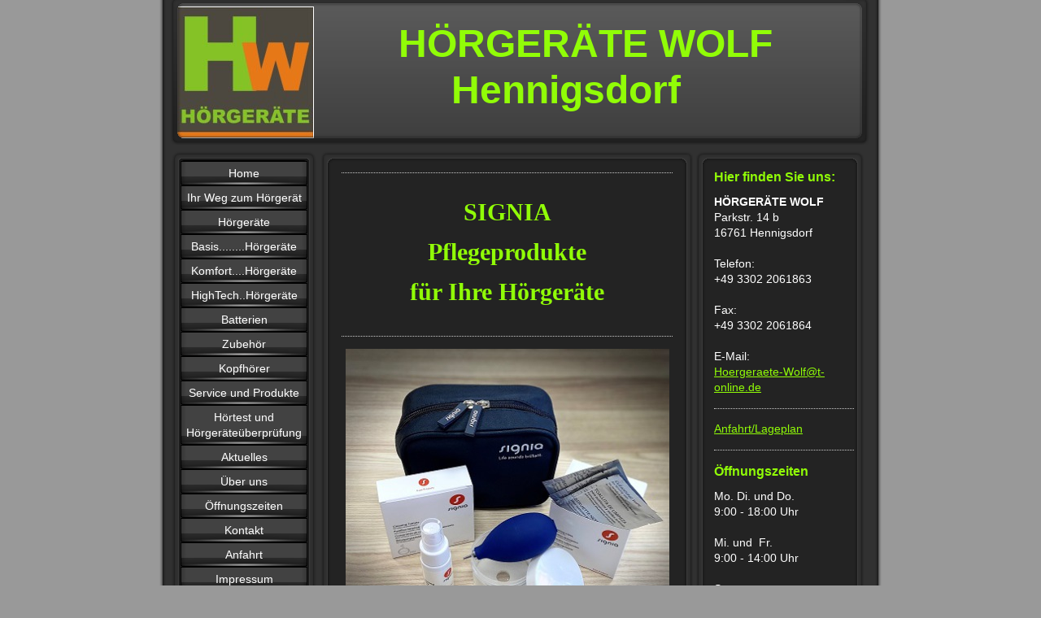

--- FILE ---
content_type: text/html; charset=UTF-8
request_url: https://www.hoergeraete-wolf.de/zubeh%C3%B6r/
body_size: 5643
content:
<!DOCTYPE html>
<html lang="de"  ><head prefix="og: http://ogp.me/ns# fb: http://ogp.me/ns/fb# business: http://ogp.me/ns/business#">
    <meta http-equiv="Content-Type" content="text/html; charset=utf-8"/>
    <meta name="generator" content="IONOS MyWebsite"/>
        
    <link rel="dns-prefetch" href="//cdn.website-start.de/"/>
    <link rel="dns-prefetch" href="//102.mod.mywebsite-editor.com"/>
    <link rel="dns-prefetch" href="https://102.sb.mywebsite-editor.com/"/>
    <link rel="shortcut icon" href="//cdn.website-start.de/favicon.ico"/>
        <title>HÖRGERÄTE WOLF Hennigsdorf - Zubehör</title>
    
    

<meta name="format-detection" content="telephone=no"/>
        <meta name="robots" content="index,follow"/>
        <link href="https://www.hoergeraete-wolf.de/s/style/layout.css?1707412069" rel="stylesheet" type="text/css"/>
    <link href="https://www.hoergeraete-wolf.de/s/style/main.css?1707412069" rel="stylesheet" type="text/css"/>
    <link href="https://www.hoergeraete-wolf.de/s/style/font.css?1707412069" rel="stylesheet" type="text/css"/>
    <link href="//cdn.website-start.de/app/cdn/min/group/web.css?1763478093678" rel="stylesheet" type="text/css"/>
<link href="//cdn.website-start.de/app/cdn/min/moduleserver/css/de_DE/common,counter,facebook?1763478093678" rel="stylesheet" type="text/css"/>
    <link href="https://102.sb.mywebsite-editor.com/app/logstate2-css.php?site=310953470&amp;t=1768996730" rel="stylesheet" type="text/css"/>

<script type="text/javascript">
    /* <![CDATA[ */
var stagingMode = '';
    /* ]]> */
</script>
<script src="https://102.sb.mywebsite-editor.com/app/logstate-js.php?site=310953470&amp;t=1768996730"></script>
    <script type="text/javascript">
    /* <![CDATA[ */
    var systemurl = 'https://102.sb.mywebsite-editor.com/';
    var webPath = '/';
    var proxyName = '';
    var webServerName = 'www.hoergeraete-wolf.de';
    var sslServerUrl = 'https://www.hoergeraete-wolf.de';
    var nonSslServerUrl = 'http://www.hoergeraete-wolf.de';
    var webserverProtocol = 'http://';
    var nghScriptsUrlPrefix = '//102.mod.mywebsite-editor.com';
    var sessionNamespace = 'DIY_SB';
    var jimdoData = {
        cdnUrl:  '//cdn.website-start.de/',
        messages: {
            lightBox: {
    image : 'Bild',
    of: 'von'
}

        },
        isTrial: 0,
        pageId: 919966985    };
    var script_basisID = "310953470";

    diy = window.diy || {};
    diy.web = diy.web || {};

        diy.web.jsBaseUrl = "//cdn.website-start.de/s/build/";

    diy.context = diy.context || {};
    diy.context.type = diy.context.type || 'web';
    /* ]]> */
</script>

<script type="text/javascript" src="//cdn.website-start.de/app/cdn/min/group/web.js?1763478093678" crossorigin="anonymous"></script><script type="text/javascript" src="//cdn.website-start.de/s/build/web.bundle.js?1763478093678" crossorigin="anonymous"></script><script src="//cdn.website-start.de/app/cdn/min/moduleserver/js/de_DE/common,counter,facebook?1763478093678"></script>
<script type="text/javascript" src="https://cdn.website-start.de/proxy/apps/oumae4/resource/dependencies/"></script><script type="text/javascript">
                    if (typeof require !== 'undefined') {
                        require.config({
                            waitSeconds : 10,
                            baseUrl : 'https://cdn.website-start.de/proxy/apps/oumae4/js/'
                        });
                    }
                </script><script type="text/javascript" src="//cdn.website-start.de/app/cdn/min/group/pfcsupport.js?1763478093678" crossorigin="anonymous"></script>    <meta property="og:type" content="business.business"/>
    <meta property="og:url" content="https://www.hoergeraete-wolf.de/zubehör/"/>
    <meta property="og:title" content="HÖRGERÄTE WOLF Hennigsdorf - Zubehör"/>
                <meta property="og:image" content="https://www.hoergeraete-wolf.de/s/misc/logo.jpg?t=1767840550"/>
        <meta property="business:contact_data:country_name" content="Deutschland"/>
    
    
    
    
    
    
    
    
</head>


<body class="body diyBgActive  cc-pagemode-default diy-market-de_DE" data-pageid="919966985" id="page-919966985">
    
    <div class="diyw">
        <div id="container">
   
   <div id="header">
      <span id="btop"></span> 
      <span id="bright"></span> 
      <span id="bbottom"></span> 
      <span id="bleft"></span>
	 <div id="emotion">
<style type="text/css" media="all">
.diyw div#emotion-header {
        max-width: 846px;
        max-height: 170px;
                background: #666666;
    }

.diyw div#emotion-header-title-bg {
    left: 0%;
    top: 83%;
    width: 100%;
    height: 17%;

    background-color: #fb8c3b;
    opacity: 1.00;
    filter: alpha(opacity = 100);
    display: none;}
.diyw img#emotion-header-logo {
    left: 0.00%;
    top: 4.71%;
    background: transparent;
            width: 19.86%;
        height: 94.12%;
                border: 1px solid #ffffff;
        padding: 0px;
        }

.diyw div#emotion-header strong#emotion-header-title {
    left: 37%;
    top: 27%;
    color: #91fd07;
        font: normal bold 48px/120% 'Arial Black', Gadget, sans-serif;
}

.diyw div#emotion-no-bg-container{
    max-height: 170px;
}

.diyw div#emotion-no-bg-container .emotion-no-bg-height {
    margin-top: 20.09%;
}
</style>
<div id="emotion-header" data-action="loadView" data-params="active" data-imagescount="1">
            <img src="https://www.hoergeraete-wolf.de/s/img/emotionheader.png?1371979187.846px.170px" id="emotion-header-img" alt=""/>
            
        <div id="ehSlideshowPlaceholder">
            <div id="ehSlideShow">
                <div class="slide-container">
                                        <div style="background-color: #666666">
                            <img src="https://www.hoergeraete-wolf.de/s/img/emotionheader.png?1371979187.846px.170px" alt=""/>
                        </div>
                                    </div>
            </div>
        </div>


        <script type="text/javascript">
        //<![CDATA[
                diy.module.emotionHeader.slideShow.init({ slides: [{"url":"https:\/\/www.hoergeraete-wolf.de\/s\/img\/emotionheader.png?1371979187.846px.170px","image_alt":"","bgColor":"#666666"}] });
        //]]>
        </script>

    
                        <a href="https://www.hoergeraete-wolf.de/">
        
                    <img id="emotion-header-logo" src="https://www.hoergeraete-wolf.de/s/misc/logo.jpg?t=1767840550" alt=""/>
        
                    </a>
            
    
            <strong id="emotion-header-title" style="text-align: left">HÖRGERÄTE WOLF
     Hennigsdorf</strong>
                    <div class="notranslate">
                <svg xmlns="http://www.w3.org/2000/svg" version="1.1" id="emotion-header-title-svg" viewBox="0 0 846 170" preserveAspectRatio="xMinYMin meet"><text style="font-family:'Arial Black', Gadget, sans-serif;font-size:48px;font-style:normal;font-weight:bold;fill:#91fd07;line-height:1.2em;"><tspan x="0" style="text-anchor: start" dy="0.95em">HÖRGERÄTE WOLF</tspan><tspan x="0" style="text-anchor: start" dy="1.2em">     Hennigsdorf</tspan></text></svg>
            </div>
            
    
    <script type="text/javascript">
    //<![CDATA[
    (function ($) {
        function enableSvgTitle() {
                        var titleSvg = $('svg#emotion-header-title-svg'),
                titleHtml = $('#emotion-header-title'),
                emoWidthAbs = 846,
                emoHeightAbs = 170,
                offsetParent,
                titlePosition,
                svgBoxWidth,
                svgBoxHeight;

                        if (titleSvg.length && titleHtml.length) {
                offsetParent = titleHtml.offsetParent();
                titlePosition = titleHtml.position();
                svgBoxWidth = titleHtml.width();
                svgBoxHeight = titleHtml.height();

                                titleSvg.get(0).setAttribute('viewBox', '0 0 ' + svgBoxWidth + ' ' + svgBoxHeight);
                titleSvg.css({
                   left: Math.roundTo(100 * titlePosition.left / offsetParent.width(), 3) + '%',
                   top: Math.roundTo(100 * titlePosition.top / offsetParent.height(), 3) + '%',
                   width: Math.roundTo(100 * svgBoxWidth / emoWidthAbs, 3) + '%',
                   height: Math.roundTo(100 * svgBoxHeight / emoHeightAbs, 3) + '%'
                });

                titleHtml.css('visibility','hidden');
                titleSvg.css('visibility','visible');
            }
        }

        
            var posFunc = function($, overrideSize) {
                var elems = [], containerWidth, containerHeight;
                                    elems.push({
                        selector: '#emotion-header-title',
                        overrideSize: true,
                        horPos: 71,
                        vertPos: 43                    });
                    lastTitleWidth = $('#emotion-header-title').width();
                                                elems.push({
                    selector: '#emotion-header-title-bg',
                    horPos: 0,
                    vertPos: 0                });
                                
                containerWidth = parseInt('846');
                containerHeight = parseInt('170');

                for (var i = 0; i < elems.length; ++i) {
                    var el = elems[i],
                        $el = $(el.selector),
                        pos = {
                            left: el.horPos,
                            top: el.vertPos
                        };
                    if (!$el.length) continue;
                    var anchorPos = $el.anchorPosition();
                    anchorPos.$container = $('#emotion-header');

                    if (overrideSize === true || el.overrideSize === true) {
                        anchorPos.setContainerSize(containerWidth, containerHeight);
                    } else {
                        anchorPos.setContainerSize(null, null);
                    }

                    var pxPos = anchorPos.fromAnchorPosition(pos),
                        pcPos = anchorPos.toPercentPosition(pxPos);

                    var elPos = {};
                    if (!isNaN(parseFloat(pcPos.top)) && isFinite(pcPos.top)) {
                        elPos.top = pcPos.top + '%';
                    }
                    if (!isNaN(parseFloat(pcPos.left)) && isFinite(pcPos.left)) {
                        elPos.left = pcPos.left + '%';
                    }
                    $el.css(elPos);
                }

                // switch to svg title
                enableSvgTitle();
            };

                        var $emotionImg = jQuery('#emotion-header-img');
            if ($emotionImg.length > 0) {
                // first position the element based on stored size
                posFunc(jQuery, true);

                // trigger reposition using the real size when the element is loaded
                var ehLoadEvTriggered = false;
                $emotionImg.one('load', function(){
                    posFunc(jQuery);
                    ehLoadEvTriggered = true;
                                        diy.module.emotionHeader.slideShow.start();
                                    }).each(function() {
                                        if(this.complete || typeof this.complete === 'undefined') {
                        jQuery(this).load();
                    }
                });

                                noLoadTriggeredTimeoutId = setTimeout(function() {
                    if (!ehLoadEvTriggered) {
                        posFunc(jQuery);
                    }
                    window.clearTimeout(noLoadTriggeredTimeoutId)
                }, 5000);//after 5 seconds
            } else {
                jQuery(function(){
                    posFunc(jQuery);
                });
            }

                        if (jQuery.isBrowser && jQuery.isBrowser.ie8) {
                var longTitleRepositionCalls = 0;
                longTitleRepositionInterval = setInterval(function() {
                    if (lastTitleWidth > 0 && lastTitleWidth != jQuery('#emotion-header-title').width()) {
                        posFunc(jQuery);
                    }
                    longTitleRepositionCalls++;
                    // try this for 5 seconds
                    if (longTitleRepositionCalls === 5) {
                        window.clearInterval(longTitleRepositionInterval);
                    }
                }, 1000);//each 1 second
            }

            }(jQuery));
    //]]>
    </script>

    </div>
</div>
   </div>
   
   <div id="wrapper">
      <div id="navi">
         <span id="top"></span>
         <div id="button">
            <div class="gutter"><div class="webnavigation"><ul id="mainNav1" class="mainNav1"><li class="navTopItemGroup_1"><a data-page-id="919958523" href="https://www.hoergeraete-wolf.de/" class="level_1"><span>Home</span></a></li><li class="navTopItemGroup_2"><a data-page-id="919958524" href="https://www.hoergeraete-wolf.de/ihr-weg-zum-hörgerät/" class="level_1"><span>Ihr Weg zum Hörgerät</span></a></li><li class="navTopItemGroup_3"><a data-page-id="924297709" href="https://www.hoergeraete-wolf.de/hörgeräte/" class="level_1"><span>Hörgeräte</span></a></li><li class="navTopItemGroup_4"><a data-page-id="919958525" href="https://www.hoergeraete-wolf.de/basis-hörgeräte/" class="level_1"><span>Basis........Hörgeräte</span></a></li><li class="navTopItemGroup_5"><a data-page-id="924297698" href="https://www.hoergeraete-wolf.de/komfort-hörgeräte/" class="level_1"><span>Komfort....Hörgeräte</span></a></li><li class="navTopItemGroup_6"><a data-page-id="924297703" href="https://www.hoergeraete-wolf.de/hightech-hörgeräte/" class="level_1"><span>HighTech..Hörgeräte</span></a></li><li class="navTopItemGroup_7"><a data-page-id="919966974" href="https://www.hoergeraete-wolf.de/batterien/" class="level_1"><span>Batterien</span></a></li><li class="navTopItemGroup_8"><a data-page-id="919966985" href="https://www.hoergeraete-wolf.de/zubehör/" class="current level_1"><span>Zubehör</span></a></li><li class="navTopItemGroup_9"><a data-page-id="919967353" href="https://www.hoergeraete-wolf.de/kopfhörer/" class="level_1"><span>Kopfhörer</span></a></li><li class="navTopItemGroup_10"><a data-page-id="919966955" href="https://www.hoergeraete-wolf.de/service-und-produkte/" class="level_1"><span>Service und Produkte</span></a></li><li class="navTopItemGroup_11"><a data-page-id="919960512" href="https://www.hoergeraete-wolf.de/hörtest-und-hörgeräteüberprüfung/" class="level_1"><span>Hörtest und Hörgeräteüberprüfung</span></a></li><li class="navTopItemGroup_12"><a data-page-id="919958526" href="https://www.hoergeraete-wolf.de/aktuelles/" class="level_1"><span>Aktuelles</span></a></li><li class="navTopItemGroup_13"><a data-page-id="919958527" href="https://www.hoergeraete-wolf.de/über-uns/" class="level_1"><span>Über uns</span></a></li><li class="navTopItemGroup_14"><a data-page-id="919958528" href="https://www.hoergeraete-wolf.de/öffnungszeiten/" class="level_1"><span>Öffnungszeiten</span></a></li><li class="navTopItemGroup_15"><a data-page-id="919958529" href="https://www.hoergeraete-wolf.de/kontakt/" class="level_1"><span>Kontakt</span></a></li><li class="navTopItemGroup_16"><a data-page-id="919958530" href="https://www.hoergeraete-wolf.de/anfahrt/" class="level_1"><span>Anfahrt</span></a></li><li class="navTopItemGroup_17"><a data-page-id="919958531" href="https://www.hoergeraete-wolf.de/impressum/" class="level_1"><span>Impressum</span></a></li><li class="navTopItemGroup_18"><a data-page-id="924610169" href="https://www.hoergeraete-wolf.de/datenschutz/" class="level_1"><span>Datenschutz</span></a></li></ul></div></div>
         </div>
         <span id="bottom"></span>
      </div>
      <div id="content">
         <span id="ctop"></span>
         <div class="gutter">
            
        <div id="content_area">
        	<div id="content_start"></div>
        	
        
        <div id="matrix_1024475927" class="sortable-matrix" data-matrixId="1024475927"><div class="n module-type-hr diyfeLiveArea "> <div style="padding: 0px 0px">
    <div class="hr"></div>
</div>
 </div><div class="n module-type-text diyfeLiveArea "> <h2 style="text-align: center;"> </h2>
<h2 style="text-align: center;"><span style="font-size: 30px;"><span style="font-family: times new roman;">SIGNIA</span></span></h2>
<h2 style="text-align: center;"> </h2>
<h2 style="text-align: center;"><span style="font-size: 30px;"><span style="font-family: times new roman;">Pflegeprodukte</span></span></h2>
<h2 style="text-align: center;"> </h2>
<h2 style="text-align: center;"><span style="font-size: 30px;"><span style="font-family: times new roman;">für Ihre Hörgeräte</span></span></h2>
<h2 style="text-align: center;"> </h2> </div><div class="n module-type-hr diyfeLiveArea "> <div style="padding: 0px 0px">
    <div class="hr"></div>
</div>
 </div><div class="n module-type-imageSubtitle diyfeLiveArea "> <div class="clearover imageSubtitle" id="imageSubtitle-5797418812">
    <div class="align-container align-center" style="max-width: 398px">
        <a class="imagewrapper" href="https://www.hoergeraete-wolf.de/s/cc_images/teaserbox_2453955530.jpg?t=1674145340" rel="lightbox[5797418812]">
            <img id="image_2453955530" src="https://www.hoergeraete-wolf.de/s/cc_images/cache_2453955530.jpg?t=1674145340" alt="" style="max-width: 398px; height:auto"/>
        </a>

        
    </div>

</div>

<script type="text/javascript">
//<![CDATA[
jQuery(function($) {
    var $target = $('#imageSubtitle-5797418812');

    if ($.fn.swipebox && Modernizr.touch) {
        $target
            .find('a[rel*="lightbox"]')
            .addClass('swipebox')
            .swipebox();
    } else {
        $target.tinyLightbox({
            item: 'a[rel*="lightbox"]',
            cycle: false,
            hideNavigation: true
        });
    }
});
//]]>
</script>
 </div></div>
        
        
        </div>
         </div>
         <span id="cbottom"></span>
      </div>
      <div id="sidebar">
         <span id="sidetop"></span>
         <div class="gutter">
            <div id="matrix_1024467592" class="sortable-matrix" data-matrixId="1024467592"><div class="n module-type-header diyfeLiveArea "> <h1><span class="diyfeDecoration">Hier finden Sie uns:</span></h1> </div><div class="n module-type-text diyfeLiveArea "> <p><strong>HÖRGERÄTE WOLF</strong><br/>
Parkstr. 14 b<br/>
16761 Hennigsdorf<br/>
<br/>
Telefon:</p>
<p>+49 3302 2061863</p>
<p> </p>
<p>Fax:</p>
<p>+49 3302 2061864</p>
<p> </p>
<p>E-Mail:</p>
<p><a href="mailto:Hoergeraete-Wolf@t-online.de">Hoergeraete-Wolf@t-online.de</a></p> </div><div class="n module-type-hr diyfeLiveArea "> <div style="padding: 0px 0px">
    <div class="hr"></div>
</div>
 </div><div class="n module-type-text diyfeLiveArea "> <p><a href="https://www.hoergeraete-wolf.de/anfahrt/">Anfahrt/Lageplan</a></p> </div><div class="n module-type-hr diyfeLiveArea "> <div style="padding: 0px 0px">
    <div class="hr"></div>
</div>
 </div><div class="n module-type-header diyfeLiveArea "> <h2><span class="diyfeDecoration">Öffnungszeiten</span></h2> </div><div class="n module-type-text diyfeLiveArea "> <p><span lang="EN-GB" xml:lang="EN-GB">Mo. Di. und Do.</span></p>
<p><span lang="EN-GB" xml:lang="EN-GB">9:00 - 18:00 Uhr </span></p>
<p> </p>
<p><span lang="EN-GB" xml:lang="EN-GB">Mi. und  Fr.</span></p>
<p><span lang="EN-GB" xml:lang="EN-GB">9:00 - 14:00 Uhr</span></p>
<p> </p>
<p><span lang="EN-GB" xml:lang="EN-GB">Samstags</span></p>
<p><span lang="EN-GB" xml:lang="EN-GB">Nach Vereinbarung</span></p> </div><div class="n module-type-hr diyfeLiveArea "> <div style="padding: 0px 0px">
    <div class="hr"></div>
</div>
 </div><div class="n module-type-header diyfeLiveArea "> <h1><span class="diyfeDecoration">Hausbesuche</span></h1> </div><div class="n module-type-text diyfeLiveArea "> <p><strong>nach telefonischer Absprache.</strong></p> </div><div class="n module-type-hr diyfeLiveArea "> <div style="padding: 0px 0px">
    <div class="hr"></div>
</div>
 </div><div class="n module-type-remoteModule-facebook diyfeLiveArea ">             <div id="modul_5780981617_content"><div id="NGH5780981617_main">
    <div class="facebook-content">
            </div>
</div>
</div><script>/* <![CDATA[ */var __NGHModuleInstanceData5780981617 = __NGHModuleInstanceData5780981617 || {};__NGHModuleInstanceData5780981617.server = 'http://102.mod.mywebsite-editor.com';__NGHModuleInstanceData5780981617.data_web = {};var m = mm[5780981617] = new Facebook(5780981617,12502,'facebook');if (m.initView_main != null) m.initView_main();/* ]]> */</script>
         </div><div class="n module-type-hr diyfeLiveArea "> <div style="padding: 0px 0px">
    <div class="hr"></div>
</div>
 </div><div class="n module-type-remoteModule-counter diyfeLiveArea ">             <div id="modul_5780903271_content"><div id="NGH5780903271_" class="counter apsinth-clear">
		<div class="ngh-counter ngh-counter-skin-13b" style="height:26px"><div class="char" style="width:12px;height:26px"></div><div class="char" style="background-position:-49px 0px;width:13px;height:26px"></div><div class="char" style="background-position:-23px 0px;width:13px;height:26px"></div><div class="char" style="background-position:-114px 0px;width:13px;height:26px"></div><div class="char" style="background-position:-101px 0px;width:13px;height:26px"></div><div class="char" style="background-position:-127px 0px;width:14px;height:26px"></div><div class="char" style="background-position:-222px 0px;width:11px;height:26px"></div></div>		<div class="apsinth-clear"></div>
</div>
</div><script>/* <![CDATA[ */var __NGHModuleInstanceData5780903271 = __NGHModuleInstanceData5780903271 || {};__NGHModuleInstanceData5780903271.server = 'http://102.mod.mywebsite-editor.com';__NGHModuleInstanceData5780903271.data_web = {"content":542980};var m = mm[5780903271] = new Counter(5780903271,16081,'counter');if (m.initView_main != null) m.initView_main();/* ]]> */</script>
         </div></div>
         </div>
         <span id="sidebottom"></span>
      </div>
      <div class="c"></div>
   </div>
	<div id="footer">
		<div class="gutter">
         <div id="contentfooter">
    <div class="leftrow">
                    <a rel="nofollow" href="javascript:PopupFenster('https://www.hoergeraete-wolf.de/zubehör/?print=1');"><img class="inline" height="14" width="18" src="//cdn.website-start.de/s/img/cc/printer.gif" alt=""/>Druckversion</a> <span class="footer-separator">|</span>
                <a href="https://www.hoergeraete-wolf.de/sitemap/">Sitemap</a>
                        <br/> © HÖRGERÄTE WOLF<br/>
<br/>
Hörgeräte Wolf Homepage .
            </div>
    <script type="text/javascript">
        window.diy.ux.Captcha.locales = {
            generateNewCode: 'Neuen Code generieren',
            enterCode: 'Bitte geben Sie den Code ein'
        };
        window.diy.ux.Cap2.locales = {
            generateNewCode: 'Neuen Code generieren',
            enterCode: 'Bitte geben Sie den Code ein'
        };
    </script>
    <div class="rightrow">
                
                <span class="loggedin">
            <a rel="nofollow" id="logout" href="https://102.sb.mywebsite-editor.com/app/cms/logout.php">Logout</a> <span class="footer-separator">|</span>
            <a rel="nofollow" id="edit" href="https://102.sb.mywebsite-editor.com/app/310953470/919966985/">Seite bearbeiten</a>
        </span>
    </div>
</div>


      </div>
	</div>
   <div id="footer_bg">
   </div>
</div>
<div style="height:50px;"></div>

    </div>

    
    </body>


<!-- rendered at Thu, 08 Jan 2026 03:49:10 +0100 -->
</html>


--- FILE ---
content_type: text/css
request_url: https://www.hoergeraete-wolf.de/s/style/font.css?1707412069
body_size: 283
content:
@charset "utf-8";

body .diyw {}

html body .diyw, html .diyw p, html .diyw table, html .diyw td
{
	font:normal 14px/140% Verdana, Geneva, sans-serif;
	color:#ffffff;
}

html .diyw h1
{
	font:bold 16px/140% Verdana, Geneva, sans-serif;
	color:#91fd07;
	
}

html .diyw h2
{
	font:bold 16px/140% Verdana, Geneva, sans-serif;
	color:#91fd07;
	
}

/* Blog */

.diyw a.trackbackUrl, 
.diyw a.trackbackUrl:link,
.diyw a.trackbackUrl:visited,
.diyw a.trackbackUrl:hover,
.diyw a.trackbackUrl:active
{
	background:#EEEEEE none repeat scroll 0% 0%;
	border:1px solid black;
	color:#333333;
	padding:2px;
	text-decoration:none;
}

.diyw a:link,
.diyw a:visited
{
	text-decoration: underline; /* fix */
	color:#91fd07; 
}

.diyw a:active, 
.diyw a:hover
{
	text-decoration:none; /* fix */
	color: #91fd07;
}

html .diyw div.hr
{
	border-bottom-style:dotted;
	border-bottom-width:1px; /* fix */
	border-color: #cccccc;
	height: 1px;
}

--- FILE ---
content_type: text/css; charset=utf-8
request_url: https://cdn.website-start.de/app/cdn/min/moduleserver/css/de_DE/common,counter,facebook?1763478093678
body_size: 3838
content:
.apsinth-blocker{position:fixed;width:100%;height:100%;left:0;top:0;border:0;}* html .apsinth-blocker{position:absolute;}
.apsinth-blocker-visible{background-color:#CCC;}.apsinth-dialog{background-color:#f5f7f7!important;position:absolute;color:#666;font-size:11px;border:2px solid gray;padding:5px 10px;text-align:left!important;font-family:Verdana,Arial;font-size:11px;letter-spacing:normal;line-height:15px;}
.apsinth-dialog p{background-color:#f5f7f7!important;color:#666;}.apsinth-dialog-clean{padding:0!important;border:none!important;}
.apsinth-dialog h1{color:#666;text-align:left!important;font-family:Verdana,Arial;font-size:18px;letter-spacing:normal;line-height:22px;font-weight:bold;}
.flash_upload,.selectTemplateLayer{background:url(/mod/common/files/img/1und1_header_bg_left.png) no-repeat 0 0 #f5f7f7;color:#666;font-size:11px;border:2px solid gray;border-bottom:none;padding:5px 10px;}
html .new-feed-settings *{font-family:Verdana,Arial;font-size:11px;letter-spacing:normal;line-height:15px;color:#666;}
.flash_upload .dialog-title,.selectTemplateLayer .dialog-title{background:url(/mod/common/files/img/1und1_header_bg_middle.png) repeat-x 6px 0;color:#434343;font-weight:bold;font-size:12px;font-family:Verdana,Arial;letter-spacing:normal;line-height:15px;margin:-5px -5px 10px;}
.new-feed-settings .dialog-title div,.flash_upload .dialog-title div,.selectTemplateLayer .dialog-title div{background:url(/mod/common/files/img/1und1_header_bg_right.png) no-repeat right 0;padding:5px 4px 7px;margin-right:-5px;}
.apsinth-dialog .error-hint{position:absolute;top:0;left:0;border-bottom:1px solid #622;background:#FCC url(/mod/common/files/img/error16.png) no-repeat 3px 3px;padding:4px 5px 0 25px;height:18px;}
.apsinth-dialog .error-label{background:url(/mod/common/files/img/error16.png) no-repeat top right;padding-right:20px;}
.apsinth-dialog a.ccclose{display:block;float:right;height:16px;color:black!important;border-bottom:1px solid transparent!important;font-family:Verdana,Geneva,Arial,Helvetica,sans-serif;font-size:10px;font-weight:normal;padding:1px 18px 1px 4px;text-decoration:none;margin:2px;background:url(/mod/common/files/img/close.gif) no-repeat 100% 4px!important;cursor:pointer;}
.apsinth-dialog a.ccclose:hover{color:#333!important;border-bottom:1px solid gray!important;background-color:white!important;background-position:100% -18px;}
.apsinth-dialog a.ccclose:active{background-color:#C9E9FA;}.button .innerbutton a.ccclose{background:none!important;border:none!important;padding:0!important;font-size:11px!important;font-weight:bold!important;height:20px!important;line-height:20px!important;margin:0!important;}
.apsinth-message-dialog .error-msg{background:url(/mod/common/files/img/error16.png) no-repeat;padding-left:25px;padding-bottom:5px;}
.apsinth-colorselector .colorbox,.apsinth-colorselector .colorvalue{height:18px;border:1px solid #9EA0A2;}
.apsinth-colorselector .colorbox{width:18px;float:left;cursor:pointer;}.apsinth-colorselector .colorvalue{text-transform:uppercase;width:65px;margin-left:10px;padding:0;text-align:center;}
* html .apsinth-colorpicker .ccclose{white-space:nowrap;}*:first-child+html .apsinth-colorpicker{width:195px;}
ul.tabnav{padding-left:10px!important;height:22px!important;background:url(/mod/common/files/img/tab_bottom.gif) repeat-x bottom!important;margin:3px 0 5px!important;}
ul.tabnav li{display:inline!important;list-style-type:none!important;margin:0!important;padding:0!important;}
ul.tabnav a,ul.tabnav a:visited{float:left;background-color:#FFF;font:bold 10px/20px Verdana,Geneva,Arial,Helvetica,sans-serif;margin-right:4px;border:1px solid #ccc;text-decoration:none;color:#666!important;padding:0 10px;}
ul.tabnav a.tabimg,ul.tabnav a.tabimg:visited,ul.tabnav a.tabtext,ul.tabnav a.tabtext:visited{background-position:4px 50%;background-repeat:no-repeat;padding:0 10px 0 24px;}
ul.tabnav a.tabimg{background-image:url(/mod/common/files/img/tab_image.gif);}ul.tabnav a.tabtext{background-image:url(/mod/common/files/img/tab_document.gif);}
ul.tabnav a:active{border-bottom:1px solid #fff;background-color:#0099E1!important;color:#FFF!important;text-decoration:none;outline:none;}
ul.tabnav a:focus{-moz-outline-style:none;}ul.tabnav a:hover{background-color:#C9E9FA;}.apsinth-uploadbar{background:url(/mod/common/files/img/timeline.gif) center center no-repeat;}
.apsinth-error{color:red;border:1px solid red;}.apsinth-clear{clear:both;}#ui-datepicker16-div{margin:0;padding:0;border:0;outline:0;line-height:1.3;text-decoration:none;font-size:100%;list-style:none;font-family:Verdana,Arial,sans-serif;background:#fff url(/mod/common/files/lib/datepicker/css/smoothness/images/ffffff_40x100_textures_01_flat_75.png) 0 0 repeat-x;font-size:1.1em;border:4px solid #aaa;width:15.5em;padding:2.5em .5em .5em .5em;position:relative;}
#ui-datepicker16-div{z-index:100002;display:none;font-size:12.8px;}#ui-datepicker16-div .cancel-date{margin-top:3px;}
#ui-datepicker16-div .ui-datepicker-inline{float:left;display:block;}#ui-datepicker16-div .ui-datepicker-control{display:none;}
#ui-datepicker16-div .ui-datepicker-current{display:none;}#ui-datepicker16-div .ui-datepicker-next,#ui-datepicker16-div .ui-datepicker-prev{position:absolute;left:.5em;top:.5em;background:#e6e6e6 url(/mod/common/files/lib/datepicker/css/smoothness/images/e6e6e6_40x100_textures_02_glass_75.png) 0 50% repeat-x;}
#ui-datepicker16-div .ui-datepicker-next{left:14.6em;}#ui-datepicker16-div .ui-datepicker-next:hover,#ui-datepicker16-div .ui-datepicker-prev:hover{background:#dadada url(/mod/common/files/lib/datepicker/css/smoothness/images/dadada_40x100_textures_02_glass_75.png) 0 50% repeat-x;}
#ui-datepicker16-div .ui-datepicker-next a,#ui-datepicker16-div .ui-datepicker-prev a{text-indent:-999999px;width:1.3em;height:1.4em;display:block;font-size:1em;background:url(/mod/common/files/lib/datepicker/css/smoothness/images/888888_7x7_arrow_left.gif) 50% 50% no-repeat;border:1px solid #d3d3d3;cursor:pointer;}
#ui-datepicker16-div .ui-datepicker-next a{background:url(/mod/common/files/lib/datepicker/css/smoothness/images/888888_7x7_arrow_right.gif) 50% 50% no-repeat;}
#ui-datepicker16-div .ui-datepicker-prev a:hover{background:url(/mod/common/files/lib/datepicker/css/smoothness/images/454545_7x7_arrow_left.gif) 50% 50% no-repeat;}
#ui-datepicker16-div .ui-datepicker-next a:hover{background:url(/mod/common/files/lib/datepicker/css/smoothness/images/454545_7x7_arrow_right.gif) 50% 50% no-repeat;}
#ui-datepicker16-div .ui-datepicker-prev a:active{background:url(/mod/common/files/lib/datepicker/css/smoothness/images/454545_7x7_arrow_left.gif) 50% 50% no-repeat;}
#ui-datepicker16-div .ui-datepicker-next a:active{background:url(/mod/common/files/lib/datepicker/css/smoothness/images/454545_7x7_arrow_right.gif) 50% 50% no-repeat;}
#ui-datepicker16-div .ui-datepicker-header select{border:1px solid #d3d3d3;color:#555;background:#e6e6e6;font-size:1em;line-height:1.4em;position:absolute;top:.5em;margin:0!important;}
#ui-datepicker16-div .ui-datepicker-header option:focus,#ui-datepicker16-div .ui-datepicker-header option:hover{background:#dadada;}
#ui-datepicker16-div .ui-datepicker-header select.ui-datepicker-new-month{width:7em;left:2.2em;}#ui-datepicker16-div .ui-datepicker-header select.ui-datepicker-new-year{width:5em;left:9.4em;}
#ui-datepicker16-div table.ui-datepicker td.ui-datepicker-days-cell a{width:18px;}#ui-datepicker16-div table.ui-datepicker td.ui-datepicker-today a{border:1px dashed #aaa;}
#ui-datepicker16-div table.ui-datepicker td.ui-datepicker-current-day a{border:1px solid #aaa;background:#dcdcdc;}
#ui-datepicker16-div table.ui-datepicker{width:15.5em;text-align:right;}#ui-datepicker16-div table.ui-datepicker td a{font-size:12px;padding:2px 6px 2px 2px;display:block;color:#555;background:#e6e6e6 url(/mod/common/files/lib/datepicker/css/smoothness/images/e6e6e6_40x100_textures_02_glass_75.png) 0 50% repeat-x;cursor:pointer;border:1px solid #fff;}
#ui-datepicker16-div table.ui-datepicker td a:hover{border:1px solid #999;color:#212121;background:#dadada url(/mod/common/files/lib/datepicker/css/smoothness/images/dadada_40x100_textures_02_glass_75.png) 0 50% repeat-x;}
#ui-datepicker16-div table.ui-datepicker td a:active{border:1px solid #aaa;color:#212121;background:#fff url(/mod/common/files/lib/datepicker/css/smoothness/images/ffffff_40x100_textures_02_glass_65.png) 0 50% repeat-x;}
#ui-datepicker16-div table.ui-datepicker .ui-datepicker-title-row td{padding:.3em 0;text-align:center;font-size:.9em;color:#222;text-transform:uppercase;}
#ui-datepicker16-div table.ui-datepicker .ui-datepicker-title-row td a{color:#222;}.ui-datepicker-cover{display:none;display:block;position:absolute;z-index:-1;filter:mask();top:-4px;left:-4px;width:193px;height:200px;}.ngh-counter{white-space:nowrap;}.ngh-counter,.ngh-counter .char{display:inline-block;font-size:0;}.ngh-counter-skin-00new_counter01a .char{background-image:url(/mod/counter/files/skins/00new_counter01a.png);}
.ngh-counter-skin-00new_counter01b .char{background-image:url(/mod/counter/files/skins/00new_counter01b.png);}
.ngh-counter-skin-00new_counter01c .char{background-image:url(/mod/counter/files/skins/00new_counter01c.png);}
.ngh-counter-skin-00new_counter01d .char{background-image:url(/mod/counter/files/skins/00new_counter01d.png);}
.ngh-counter-skin-00new_counter01e .char{background-image:url(/mod/counter/files/skins/00new_counter01e.png);}
.ngh-counter-skin-00new_counter02a .char{background-image:url(/mod/counter/files/skins/00new_counter02a.png);}
.ngh-counter-skin-00new_counter02b .char{background-image:url(/mod/counter/files/skins/00new_counter02b.png);}
.ngh-counter-skin-00new_counter02c .char{background-image:url(/mod/counter/files/skins/00new_counter02c.png);}
.ngh-counter-skin-00new_counter02d .char{background-image:url(/mod/counter/files/skins/00new_counter02d.png);}
.ngh-counter-skin-00new_counter02e .char{background-image:url(/mod/counter/files/skins/00new_counter02e.png);}
.ngh-counter-skin-00new_counter03a .char{background-image:url(/mod/counter/files/skins/00new_counter03a.png);}
.ngh-counter-skin-00new_counter03b .char{background-image:url(/mod/counter/files/skins/00new_counter03b.png);}
.ngh-counter-skin-00new_counter03c .char{background-image:url(/mod/counter/files/skins/00new_counter03c.png);}
.ngh-counter-skin-00new_counter03d .char{background-image:url(/mod/counter/files/skins/00new_counter03d.png);}
.ngh-counter-skin-00new_counter03e .char{background-image:url(/mod/counter/files/skins/00new_counter03e.png);}
.ngh-counter-skin-00new_counter04a .char{background-image:url(/mod/counter/files/skins/00new_counter04a.png);}
.ngh-counter-skin-00new_counter04b .char{background-image:url(/mod/counter/files/skins/00new_counter04b.png);}
.ngh-counter-skin-00new_counter04c .char{background-image:url(/mod/counter/files/skins/00new_counter04c.png);}
.ngh-counter-skin-00new_counter04d .char{background-image:url(/mod/counter/files/skins/00new_counter04d.png);}
.ngh-counter-skin-00new_counter04e .char{background-image:url(/mod/counter/files/skins/00new_counter04e.png);}
.ngh-counter-skin-00new_counter05a .char{background-image:url(/mod/counter/files/skins/00new_counter05a.png);}
.ngh-counter-skin-00new_counter05b .char{background-image:url(/mod/counter/files/skins/00new_counter05b.png);}
.ngh-counter-skin-00new_counter05c .char{background-image:url(/mod/counter/files/skins/00new_counter05c.png);}
.ngh-counter-skin-00new_counter05d .char{background-image:url(/mod/counter/files/skins/00new_counter05d.png);}
.ngh-counter-skin-00new_counter05e .char{background-image:url(/mod/counter/files/skins/00new_counter05e.png);}
.ngh-counter-skin-00new_counter06a .char{background-image:url(/mod/counter/files/skins/00new_counter06a.png);}
.ngh-counter-skin-00new_counter06b .char{background-image:url(/mod/counter/files/skins/00new_counter06b.png);}
.ngh-counter-skin-00new_counter06c .char{background-image:url(/mod/counter/files/skins/00new_counter06c.png);}
.ngh-counter-skin-00new_counter06d .char{background-image:url(/mod/counter/files/skins/00new_counter06d.png);}
.ngh-counter-skin-00new_counter06e .char{background-image:url(/mod/counter/files/skins/00new_counter06e.png);}
.ngh-counter-skin-03a .char{background-image:url(/mod/counter/files/skins/03a.png);}.ngh-counter-skin-03b .char{background-image:url(/mod/counter/files/skins/03b.png);}
.ngh-counter-skin-03c .char{background-image:url(/mod/counter/files/skins/03c.png);}.ngh-counter-skin-04a .char{background-image:url(/mod/counter/files/skins/04a.png);}
.ngh-counter-skin-04b .char{background-image:url(/mod/counter/files/skins/04b.png);}.ngh-counter-skin-04c .char{background-image:url(/mod/counter/files/skins/04c.png);}
.ngh-counter-skin-05a .char{background-image:url(/mod/counter/files/skins/05a.png);}.ngh-counter-skin-13a .char{background-image:url(/mod/counter/files/skins/13a.png);}
.ngh-counter-skin-13b .char{background-image:url(/mod/counter/files/skins/13b.png);}.ngh-counter-skin-13c .char{background-image:url(/mod/counter/files/skins/13c.png);}
.ngh-counter-skin-13d .char{background-image:url(/mod/counter/files/skins/13d.png);}.ngh-counter-skin-neutral_01a .char{background-image:url(/mod/counter/files/skins/neutral_01a.png);}
.ngh-counter-skin-neutral_01b .char{background-image:url(/mod/counter/files/skins/neutral_01b.png);}
.ngh-counter-skin-neutral_01c .char{background-image:url(/mod/counter/files/skins/neutral_01c.png);}
.ngh-counter-skin-neutral_01d .char{background-image:url(/mod/counter/files/skins/neutral_01d.png);}
.ngh-counter-skin-neutral_01e .char{background-image:url(/mod/counter/files/skins/neutral_01e.png);}
.ngh-counter-skin-neutral_01f .char{background-image:url(/mod/counter/files/skins/neutral_01f.png);}
.ngh-counter-skin-neutral_01g .char{background-image:url(/mod/counter/files/skins/neutral_01g.png);}
.ngh-counter-skin-neutral_01h .char{background-image:url(/mod/counter/files/skins/neutral_01h.png);}
.ngh-counter-skin-neutral_02a .char{background-image:url(/mod/counter/files/skins/neutral_02a.png);}
.ngh-counter-skin-neutral_02b .char{background-image:url(/mod/counter/files/skins/neutral_02b.png);}
.ngh-counter-skin-neutral_02c .char{background-image:url(/mod/counter/files/skins/neutral_02c.png);}
.ngh-counter-skin-neutral_02d .char{background-image:url(/mod/counter/files/skins/neutral_02d.png);}
.ngh-counter-skin-neutral_02e .char{background-image:url(/mod/counter/files/skins/neutral_02e.png);}
.ngh-counter-skin-neutral_02f .char{background-image:url(/mod/counter/files/skins/neutral_02f.png);}
.ngh-counter-skin-neutral_02g .char{background-image:url(/mod/counter/files/skins/neutral_02g.png);}
.ngh-counter-skin-neutral_02h .char{background-image:url(/mod/counter/files/skins/neutral_02h.png);}
.ngh-counter-skin-neutral_03a .char{background-image:url(/mod/counter/files/skins/neutral_03a.png);}
.ngh-counter-skin-neutral_03b .char{background-image:url(/mod/counter/files/skins/neutral_03b.png);}
.ngh-counter-skin-neutral_03c .char{background-image:url(/mod/counter/files/skins/neutral_03c.png);}
.ngh-counter-skin-neutral_03d .char{background-image:url(/mod/counter/files/skins/neutral_03d.png);}
.ngh-counter-skin-neutral_03e .char{background-image:url(/mod/counter/files/skins/neutral_03e.png);}
.ngh-counter-skin-neutral_03f .char{background-image:url(/mod/counter/files/skins/neutral_03f.png);}
.ngh-counter-skin-neutral_03g .char{background-image:url(/mod/counter/files/skins/neutral_03g.png);}
.ngh-counter-skin-neutral_03h .char{background-image:url(/mod/counter/files/skins/neutral_03h.png);}
.ngh-counter-skin-neutral_04a .char{background-image:url(/mod/counter/files/skins/neutral_04a.png);}
.ngh-counter-skin-neutral_04b .char{background-image:url(/mod/counter/files/skins/neutral_04b.png);}
.ngh-counter-skin-neutral_04c .char{background-image:url(/mod/counter/files/skins/neutral_04c.png);}
.ngh-counter-skin-neutral_04d .char{background-image:url(/mod/counter/files/skins/neutral_04d.png);}
.ngh-counter-skin-neutral_04e .char{background-image:url(/mod/counter/files/skins/neutral_04e.png);}
.ngh-counter-skin-neutral_04f .char{background-image:url(/mod/counter/files/skins/neutral_04f.png);}
.ngh-counter-skin-neutral_04g .char{background-image:url(/mod/counter/files/skins/neutral_04g.png);}
.ngh-counter-skin-neutral_04h .char{background-image:url(/mod/counter/files/skins/neutral_04h.png);}
.ngh-counter-skin-neutral_05a .char{background-image:url(/mod/counter/files/skins/neutral_05a.png);}
.ngh-counter-skin-neutral_05b .char{background-image:url(/mod/counter/files/skins/neutral_05b.png);}
.ngh-counter-skin-neutral_05c .char{background-image:url(/mod/counter/files/skins/neutral_05c.png);}
.ngh-counter-skin-neutral_05d .char{background-image:url(/mod/counter/files/skins/neutral_05d.png);}
.ngh-counter-skin-neutral_05e .char{background-image:url(/mod/counter/files/skins/neutral_05e.png);}
.ngh-counter-skin-neutral_05f .char{background-image:url(/mod/counter/files/skins/neutral_05f.png);}
.ngh-counter-skin-neutral_05g .char{background-image:url(/mod/counter/files/skins/neutral_05g.png);}
.ngh-counter-skin-neutral_05h .char{background-image:url(/mod/counter/files/skins/neutral_05h.png);}
.ngh-counter-skin-neutral_06a .char{background-image:url(/mod/counter/files/skins/neutral_06a.png);}
.ngh-counter-skin-neutral_06b .char{background-image:url(/mod/counter/files/skins/neutral_06b.png);}
.ngh-counter-skin-neutral_06c .char{background-image:url(/mod/counter/files/skins/neutral_06c.png);}
.ngh-counter-skin-neutral_06d .char{background-image:url(/mod/counter/files/skins/neutral_06d.png);}
.ngh-counter-skin-neutral_06e .char{background-image:url(/mod/counter/files/skins/neutral_06e.png);}
.ngh-counter-skin-neutral_06f .char{background-image:url(/mod/counter/files/skins/neutral_06f.png);}
.ngh-counter-skin-neutral_06g .char{background-image:url(/mod/counter/files/skins/neutral_06g.png);}
.ngh-counter-skin-neutral_06h .char{background-image:url(/mod/counter/files/skins/neutral_06h.png);}
.ngh-counter-skin-neutral_07a .char{background-image:url(/mod/counter/files/skins/neutral_07a.png);}
.ngh-counter-skin-neutral_07b .char{background-image:url(/mod/counter/files/skins/neutral_07b.png);}
.ngh-counter-skin-neutral_07c .char{background-image:url(/mod/counter/files/skins/neutral_07c.png);}
.ngh-counter-skin-neutral_07d .char{background-image:url(/mod/counter/files/skins/neutral_07d.png);}
.ngh-counter-skin-neutral_07e .char{background-image:url(/mod/counter/files/skins/neutral_07e.png);}
.ngh-counter-skin-neutral_07f .char{background-image:url(/mod/counter/files/skins/neutral_07f.png);}
.ngh-counter-skin-neutral_07g .char{background-image:url(/mod/counter/files/skins/neutral_07g.png);}
.ngh-counter-skin-neutral_07h .char{background-image:url(/mod/counter/files/skins/neutral_07h.png);}
.ngh-counter-skin-neutral_08a .char{background-image:url(/mod/counter/files/skins/neutral_08a.png);}
.ngh-counter-skin-neutral_08b .char{background-image:url(/mod/counter/files/skins/neutral_08b.png);}
.ngh-counter-skin-neutral_08c .char{background-image:url(/mod/counter/files/skins/neutral_08c.png);}
.ngh-counter-skin-neutral_08d .char{background-image:url(/mod/counter/files/skins/neutral_08d.png);}
.ngh-counter-skin-neutral_08e .char{background-image:url(/mod/counter/files/skins/neutral_08e.png);}
.ngh-counter-skin-neutral_08f .char{background-image:url(/mod/counter/files/skins/neutral_08f.png);}
.ngh-counter-skin-neutral_08g .char{background-image:url(/mod/counter/files/skins/neutral_08g.png);}
.ngh-counter-skin-neutral_08h .char{background-image:url(/mod/counter/files/skins/neutral_08h.png);}
.ngh-counter-skin-neutral_09a .char{background-image:url(/mod/counter/files/skins/neutral_09a.png);}
.ngh-counter-skin-neutral_09b .char{background-image:url(/mod/counter/files/skins/neutral_09b.png);}
.ngh-counter-skin-neutral_09c .char{background-image:url(/mod/counter/files/skins/neutral_09c.png);}
.ngh-counter-skin-neutral_09d .char{background-image:url(/mod/counter/files/skins/neutral_09d.png);}
.ngh-counter-skin-neutral_09e .char{background-image:url(/mod/counter/files/skins/neutral_09e.png);}
.ngh-counter-skin-neutral_09f .char{background-image:url(/mod/counter/files/skins/neutral_09f.png);}
.ngh-counter-skin-neutral_09g .char{background-image:url(/mod/counter/files/skins/neutral_09g.png);}
.ngh-counter-skin-neutral_09h .char{background-image:url(/mod/counter/files/skins/neutral_09h.png);}
.ngh-counter-skin-neutral_10a .char{background-image:url(/mod/counter/files/skins/neutral_10a.png);}
.ngh-counter-skin-neutral_10b .char{background-image:url(/mod/counter/files/skins/neutral_10b.png);}
.ngh-counter-skin-neutral_10c .char{background-image:url(/mod/counter/files/skins/neutral_10c.png);}
.ngh-counter-skin-neutral_10d .char{background-image:url(/mod/counter/files/skins/neutral_10d.png);}
.ngh-counter-skin-neutral_10e .char{background-image:url(/mod/counter/files/skins/neutral_10e.png);}
.ngh-counter-skin-neutral_10f .char{background-image:url(/mod/counter/files/skins/neutral_10f.png);}
.ngh-counter-skin-neutral_10g .char{background-image:url(/mod/counter/files/skins/neutral_10g.png);}
.ngh-counter-skin-neutral_11a .char{background-image:url(/mod/counter/files/skins/neutral_11a.png);}
.ngh-counter-skin-neutral_11b .char{background-image:url(/mod/counter/files/skins/neutral_11b.png);}
.ngh-counter-skin-neutral_11c .char{background-image:url(/mod/counter/files/skins/neutral_11c.png);}
.ngh-counter-skin-neutral_11d .char{background-image:url(/mod/counter/files/skins/neutral_11d.png);}
.ngh-counter-skin-neutral_11e .char{background-image:url(/mod/counter/files/skins/neutral_11e.png);}
.ngh-counter-skin-neutral_11f .char{background-image:url(/mod/counter/files/skins/neutral_11f.png);}
.ngh-counter-skin-neutral_11g .char{background-image:url(/mod/counter/files/skins/neutral_11g.png);}
.ngh-counter-skin-neutral_13a .char{background-image:url(/mod/counter/files/skins/neutral_13a.png);}
.ngh-counter-skin-neutral_13b .char{background-image:url(/mod/counter/files/skins/neutral_13b.png);}
.ngh-counter-skin-neutral_13c .char{background-image:url(/mod/counter/files/skins/neutral_13c.png);}
.ngh-counter-skin-neutral_13d .char{background-image:url(/mod/counter/files/skins/neutral_13d.png);}
.ngh-counter-skin-neutral_13e .char{background-image:url(/mod/counter/files/skins/neutral_13e.png);}
.ngh-counter-skin-neutral_13f .char{background-image:url(/mod/counter/files/skins/neutral_13f.png);}
.ngh-counter-skin-neutral_13g .char{background-image:url(/mod/counter/files/skins/neutral_13g.png);}
.ngh-counter-skin-neutral_13h .char{background-image:url(/mod/counter/files/skins/neutral_13h.png);}
.ngh-counter-skin-neutral_14a .char{background-image:url(/mod/counter/files/skins/neutral_14a.png);}
.ngh-counter-skin-neutral_14b .char{background-image:url(/mod/counter/files/skins/neutral_14b.png);}
.ngh-counter-skin-neutral_14c .char{background-image:url(/mod/counter/files/skins/neutral_14c.png);}
.ngh-counter-skin-neutral_14d .char{background-image:url(/mod/counter/files/skins/neutral_14d.png);}
.ngh-counter-skin-neutral_14e .char{background-image:url(/mod/counter/files/skins/neutral_14e.png);}
.ngh-counter-skin-neutral_14f .char{background-image:url(/mod/counter/files/skins/neutral_14f.png);}
.ngh-counter-skin-neutral_14g .char{background-image:url(/mod/counter/files/skins/neutral_14g.png);}
.ngh-counter-skin-neutral_14h .char{background-image:url(/mod/counter/files/skins/neutral_14h.png);}
.ngh-counter-skin-playful_01a .char{background-image:url(/mod/counter/files/skins/playful_01a.png);}
.ngh-counter-skin-playful_01b .char{background-image:url(/mod/counter/files/skins/playful_01b.png);}
.ngh-counter-skin-playful_01c .char{background-image:url(/mod/counter/files/skins/playful_01c.png);}
.ngh-counter-skin-playful_01d .char{background-image:url(/mod/counter/files/skins/playful_01d.png);}
.ngh-counter-skin-playful_01e .char{background-image:url(/mod/counter/files/skins/playful_01e.png);}
.ngh-counter-skin-playful_01f .char{background-image:url(/mod/counter/files/skins/playful_01f.png);}
.ngh-counter-skin-playful_01g .char{background-image:url(/mod/counter/files/skins/playful_01g.png);}
.ngh-counter-skin-playful_02a .char{background-image:url(/mod/counter/files/skins/playful_02a.png);}
.ngh-counter-skin-playful_02b .char{background-image:url(/mod/counter/files/skins/playful_02b.png);}
.ngh-counter-skin-playful_02c .char{background-image:url(/mod/counter/files/skins/playful_02c.png);}
.ngh-counter-skin-playful_02d .char{background-image:url(/mod/counter/files/skins/playful_02d.png);}
.ngh-counter-skin-playful_02e .char{background-image:url(/mod/counter/files/skins/playful_02e.png);}
.ngh-counter-skin-playful_02f .char{background-image:url(/mod/counter/files/skins/playful_02f.png);}
.ngh-counter-skin-playful_02g .char{background-image:url(/mod/counter/files/skins/playful_02g.png);}
.ngh-counter-skin-playful_02h .char{background-image:url(/mod/counter/files/skins/playful_02h.png);}
.ngh-counter-skin-playful_04a .char{background-image:url(/mod/counter/files/skins/playful_04a.png);}
.ngh-counter-skin-playful_04b .char{background-image:url(/mod/counter/files/skins/playful_04b.png);}
.ngh-counter-skin-playful_04c .char{background-image:url(/mod/counter/files/skins/playful_04c.png);}
.ngh-counter-skin-playful_04d .char{background-image:url(/mod/counter/files/skins/playful_04d.png);}
.ngh-counter-skin-playful_04e .char{background-image:url(/mod/counter/files/skins/playful_04e.png);}
.ngh-counter-skin-playful_04f .char{background-image:url(/mod/counter/files/skins/playful_04f.png);}
.ngh-counter-skin-playful_04g .char{background-image:url(/mod/counter/files/skins/playful_04g.png);}
.ngh-counter-skin-playful_04h .char{background-image:url(/mod/counter/files/skins/playful_04h.png);}
.ngh-counter-skin-playful_05a .char{background-image:url(/mod/counter/files/skins/playful_05a.png);}
.ngh-counter-skin-playful_05b .char{background-image:url(/mod/counter/files/skins/playful_05b.png);}
.ngh-counter-skin-playful_05c .char{background-image:url(/mod/counter/files/skins/playful_05c.png);}
.ngh-counter-skin-playful_05d .char{background-image:url(/mod/counter/files/skins/playful_05d.png);}
.ngh-counter-skin-playful_05e .char{background-image:url(/mod/counter/files/skins/playful_05e.png);}
.ngh-counter-skin-playful_05f .char{background-image:url(/mod/counter/files/skins/playful_05f.png);}
.ngh-counter-skin-playful_05g .char{background-image:url(/mod/counter/files/skins/playful_05g.png);}
.ngh-counter-skin-playful_05h .char{background-image:url(/mod/counter/files/skins/playful_05h.png);}
.ngh-counter-skin-playful_08a .char{background-image:url(/mod/counter/files/skins/playful_08a.png);}
.ngh-counter-skin-playful_08b .char{background-image:url(/mod/counter/files/skins/playful_08b.png);}
.ngh-counter-skin-playful_08c .char{background-image:url(/mod/counter/files/skins/playful_08c.png);}
.ngh-counter-skin-playful_08d .char{background-image:url(/mod/counter/files/skins/playful_08d.png);}
.ngh-counter-skin-playful_08e .char{background-image:url(/mod/counter/files/skins/playful_08e.png);}
.ngh-counter-skin-playful_08f .char{background-image:url(/mod/counter/files/skins/playful_08f.png);}
.ngh-counter-skin-playful_08g .char{background-image:url(/mod/counter/files/skins/playful_08g.png);}
.ngh-counter-skin-playful_10a .char{background-image:url(/mod/counter/files/skins/playful_10a.png);}
.ngh-counter-skin-playful_10b .char{background-image:url(/mod/counter/files/skins/playful_10b.png);}
.ngh-counter-skin-playful_10c .char{background-image:url(/mod/counter/files/skins/playful_10c.png);}
.ngh-counter-skin-playful_10d .char{background-image:url(/mod/counter/files/skins/playful_10d.png);}
.ngh-counter-skin-playful_10e .char{background-image:url(/mod/counter/files/skins/playful_10e.png);}
.ngh-counter-skin-playful_10f .char{background-image:url(/mod/counter/files/skins/playful_10f.png);}
.ngh-counter-skin-playful_10g .char{background-image:url(/mod/counter/files/skins/playful_10g.png);}
.ngh-counter-skin-playful_11a .char{background-image:url(/mod/counter/files/skins/playful_11a.png);}
.ngh-counter-skin-playful_11b .char{background-image:url(/mod/counter/files/skins/playful_11b.png);}
.ngh-counter-skin-playful_11c .char{background-image:url(/mod/counter/files/skins/playful_11c.png);}
.ngh-counter-skin-playful_11d .char{background-image:url(/mod/counter/files/skins/playful_11d.png);}
.ngh-counter-skin-playful_11e .char{background-image:url(/mod/counter/files/skins/playful_11e.png);}
.ngh-counter-skin-playful_11f .char{background-image:url(/mod/counter/files/skins/playful_11f.png);}
.ngh-counter-skin-playful_11g .char{background-image:url(/mod/counter/files/skins/playful_11g.png);}
.ngh-counter-skin-playful_11h .char{background-image:url(/mod/counter/files/skins/playful_11h.png);}.facebook-badge{border:1px solid #ccc;background:#fff;padding:2px;margin:5px 0 5px;overflow:hidden;white-space:nowrap;}
.facebook-badge a.badge{display:inline-block;text-decoration:none;width:100%;height:100%;}.facebook-badge .profile-image{display:inline-block;max-height:80px;vertical-align:top;}
.facebook-badge .info{height:75px;color:#333;}.facebook-badge .info label{color:#999;}.facebook-badge.horizontal{height:81px;width:350px;line-height:83px;vertical-align:middle;}
.facebook-badge.horizontal .badge-logo{display:inline-block;width:27px;height:81px;background-image:url(/mod/facebook/files/img/logo-h.png);background-repeat:no-repeat;}
.facebook-badge.vertical{width:121px;vertical-align:middle;text-align:center;white-space:normal;}.facebook-badge.vertical .badge-logo{display:inline-block;width:119px;height:27px;background-image:url(/mod/facebook/files/img/logo-v.png);background-repeat:no-repeat;}
.facebook-badge.vertical .info{width:97%;}.facebook-badge.vertical .profile-image{max-width:100px;max-height:none;}
.facebook-badge.vertical .badge-data{text-align:center!important;}.facebook-badge.colorscheme-dark{background-color:#000;border-color:#666;color:#fff;}
.facebook-badge.colorscheme-dark .info{color:#fff;}.facebook-badge.colorscheme-dark .info label{color:#808080;}
.badge-data{display:inline-block;visibility:hidden;}.badge-loader{height:75px;padding-top:25px;}.badge-loader .badge-loader-inner{background:url(/mod/facebook/files/img/loader.gif) no-repeat 0 0;width:32px;height:32px;}
.badge-container{display:inline-block;line-height:16px;vertical-align:top;text-align:left;white-space:normal;}
.facebook-content .fb-like{z-index:3;}.fb-share{background-color:#4267b2;color:#fff;text-decoration:none;font-family:Helvetica,Arial,sans-serif;font-size:12px;padding:3px 4px 1px 4px;cursor:pointer;border-radius:3px;vertical-align:middle;display:inline-block;}
.diyw .diyfeCA1 .facebook-content a.fb-share{color:#fff;text-decoration:none;}.fb-share img{width:13px;height:13px;vertical-align:-2px;display:inline;}
.fb-share:hover{background-color:#365899;}